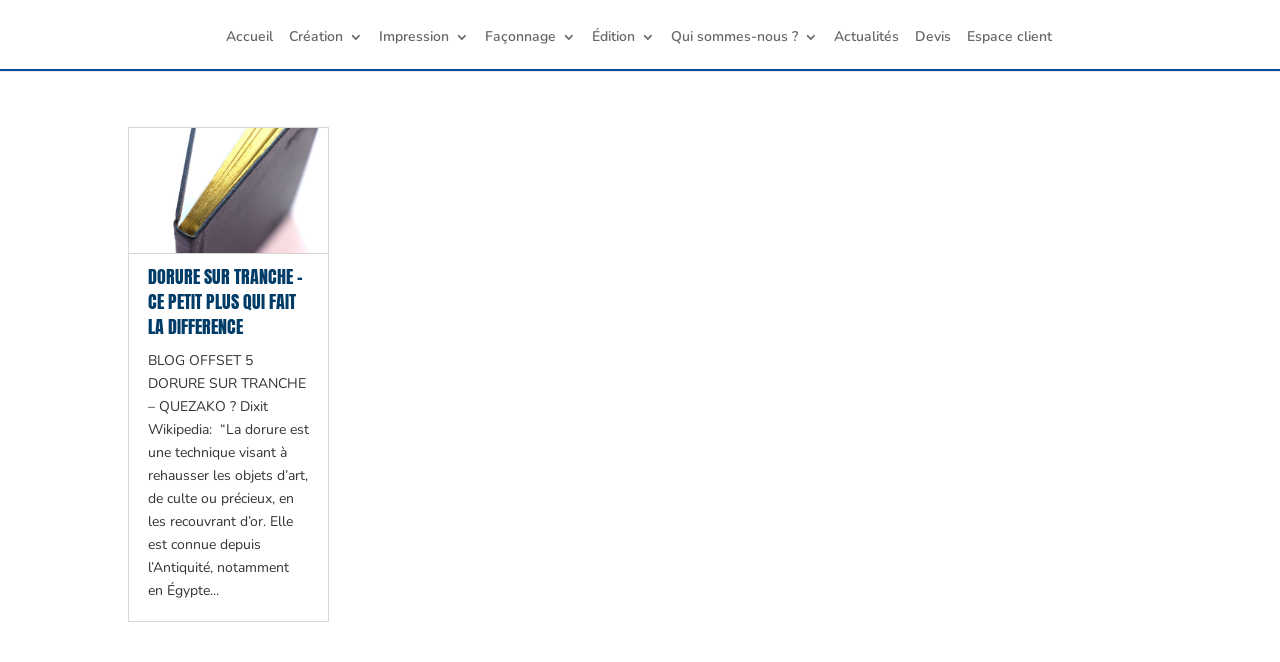

--- FILE ---
content_type: text/css
request_url: https://www.offset5.com/wp-content/et-cache/global/et-divi-customizer-global.min.css?ver=1767290383
body_size: 3965
content:
body{color:#333333}h1,h2,h3,h4,h5,h6{color:#003c68}#et_search_icon:hover,.mobile_menu_bar:before,.mobile_menu_bar:after,.et_toggle_slide_menu:after,.et-social-icon a:hover,.et_pb_sum,.et_pb_pricing li a,.et_pb_pricing_table_button,.et_overlay:before,.entry-summary p.price ins,.et_pb_member_social_links a:hover,.et_pb_widget li a:hover,.et_pb_filterable_portfolio .et_pb_portfolio_filters li a.active,.et_pb_filterable_portfolio .et_pb_portofolio_pagination ul li a.active,.et_pb_gallery .et_pb_gallery_pagination ul li a.active,.wp-pagenavi span.current,.wp-pagenavi a:hover,.nav-single a,.tagged_as a,.posted_in a{color:#003c68}.et_pb_contact_submit,.et_password_protected_form .et_submit_button,.et_pb_bg_layout_light .et_pb_newsletter_button,.comment-reply-link,.form-submit .et_pb_button,.et_pb_bg_layout_light .et_pb_promo_button,.et_pb_bg_layout_light .et_pb_more_button,.et_pb_contact p input[type="checkbox"]:checked+label i:before,.et_pb_bg_layout_light.et_pb_module.et_pb_button{color:#003c68}.footer-widget h4{color:#003c68}.et-search-form,.nav li ul,.et_mobile_menu,.footer-widget li:before,.et_pb_pricing li:before,blockquote{border-color:#003c68}.et_pb_counter_amount,.et_pb_featured_table .et_pb_pricing_heading,.et_quote_content,.et_link_content,.et_audio_content,.et_pb_post_slider.et_pb_bg_layout_dark,.et_slide_in_menu_container,.et_pb_contact p input[type="radio"]:checked+label i:before{background-color:#003c68}a{color:#11b2c4}.nav li ul{border-color:#004f9f}.et_secondary_nav_enabled #page-container #top-header{background-color:#ffffff!important}#et-secondary-nav li ul{background-color:#ffffff}#et-secondary-nav li ul a{color:#bb2a2b}#top-menu li.current-menu-ancestor>a,#top-menu li.current-menu-item>a,#top-menu li.current_page_item>a{color:#004f9f}#main-footer{background-color:#141414}#main-footer .footer-widget h4,#main-footer .widget_block h1,#main-footer .widget_block h2,#main-footer .widget_block h3,#main-footer .widget_block h4,#main-footer .widget_block h5,#main-footer .widget_block h6{color:#ffffff}.footer-widget li:before{border-color:#ffffff}#et-footer-nav{background-color:#003c68}.bottom-nav,.bottom-nav a,.bottom-nav li.current-menu-item a{color:#ffffff}#et-footer-nav .bottom-nav li.current-menu-item a{color:#ffffff}.bottom-nav,.bottom-nav a{font-size:13px}#footer-bottom{background-color:#003c68}body .et_pb_button{font-size:22px;background-color:#003c68;border-width:0px!important}body.et_pb_button_helper_class .et_pb_button,body.et_pb_button_helper_class .et_pb_module.et_pb_button{color:#ffffff}body .et_pb_button:after{content:'N';font-size:22px}body .et_pb_bg_layout_light.et_pb_button:hover,body .et_pb_bg_layout_light .et_pb_button:hover,body .et_pb_button:hover{color:#ffffff!important;background-color:#003c68;border-color:#ffffff!important}h1,h2,h3,h4,h5,h6,.et_quote_content blockquote p,.et_pb_slide_description .et_pb_slide_title{font-weight:normal;font-style:normal;text-transform:uppercase;text-decoration:none;line-height:1.4em}@media only screen and (min-width:981px){.et_pb_section{padding:3% 0}.et_pb_fullwidth_section{padding:0}.et_pb_row{padding:1% 0}.et_header_style_left #et-top-navigation,.et_header_style_split #et-top-navigation{padding:70px 0 0 0}.et_header_style_left #et-top-navigation nav>ul>li>a,.et_header_style_split #et-top-navigation nav>ul>li>a{padding-bottom:70px}.et_header_style_split .centered-inline-logo-wrap{width:140px;margin:-140px 0}.et_header_style_split .centered-inline-logo-wrap #logo{max-height:140px}.et_pb_svg_logo.et_header_style_split .centered-inline-logo-wrap #logo{height:140px}.et_header_style_centered #top-menu>li>a{padding-bottom:25px}.et_header_style_slide #et-top-navigation,.et_header_style_fullscreen #et-top-navigation{padding:61px 0 61px 0!important}.et_header_style_centered #main-header .logo_container{height:140px}.et_header_style_centered #logo{max-height:84%}.et_pb_svg_logo.et_header_style_centered #logo{height:84%}.et_header_style_centered.et_hide_primary_logo #main-header:not(.et-fixed-header) .logo_container,.et_header_style_centered.et_hide_fixed_logo #main-header.et-fixed-header .logo_container{height:25.2px}.et_fixed_nav #page-container .et-fixed-header#top-header{background-color:#f4f4f4!important}.et_fixed_nav #page-container .et-fixed-header#top-header #et-secondary-nav li ul{background-color:#f4f4f4}.et-fixed-header #top-menu a,.et-fixed-header #et_search_icon:before,.et-fixed-header #et_top_search .et-search-form input,.et-fixed-header .et_search_form_container input,.et-fixed-header .et_close_search_field:after,.et-fixed-header #et-top-navigation .et-cart-info{color:#0a0a0a!important}.et-fixed-header .et_search_form_container input::-moz-placeholder{color:#0a0a0a!important}.et-fixed-header .et_search_form_container input::-webkit-input-placeholder{color:#0a0a0a!important}.et-fixed-header .et_search_form_container input:-ms-input-placeholder{color:#0a0a0a!important}.et-fixed-header #top-menu li.current-menu-ancestor>a,.et-fixed-header #top-menu li.current-menu-item>a,.et-fixed-header #top-menu li.current_page_item>a{color:#bb2a2b!important}.et-fixed-header#top-header a{color:#bb2a2b}}@media only screen and (min-width:1350px){.et_pb_row{padding:13px 0}.et_pb_section{padding:40px 0}.single.et_pb_pagebuilder_layout.et_full_width_page .et_post_meta_wrapper{padding-top:40px}.et_pb_fullwidth_section{padding:0}}@media only screen and (max-width:767px){.et_pb_section{padding:0px 0}.et_pb_section.et_pb_fullwidth_section{padding:0}.et_pb_row,.et_pb_column .et_pb_row_inner{padding:14px 0}}	h1,h2,h3,h4,h5,h6{font-family:'Anton',Helvetica,Arial,Lucida,sans-serif}body,input,textarea,select{font-family:'Nunito',Helvetica,Arial,Lucida,sans-serif}.et_pb_slider_fullwidth_off .et_pb_slide_description{padding-top:11%;padding-bottom:11%}.et_pb_posts .et_pb_post h2{font-size:32px}.et_pb_column_1_3 .et_pb_posts .et_pb_post h2{font-size:27.076923072px}.et_pb_column_1_4 .et_pb_posts .et_pb_post h2{font-size:27.076923072px}.et_pb_image_container img,.et_pb_post a img{border:solid 1px lightgrey!important}.rplg-badge2 .rplg-badge2-btn{background:#141414!important}.rplg-badge2 .rplg-badge2-btn.rplg-badge2-clickable:hover{background:#141414!important}div.custom-form .wpcf7-form-control{max-width:100%}div.uploader-editor{display:none}#footer-bottom{display: none}.wpcf7-submit{padding:10px 80px 11px!important;font-size:18px!important;background-color:#57d6c7;font-weight:bold;text-shadow:1px 1px #57D6C7;color:#ffffff;border-radius:5px;-moz-border-radius:5px;-webkit-border-radius:5px;border:1px solid #57D6C7;cursor:pointer;box-shadow:0 1px 0 rgba(255,255,255,0.5) inset;-moz-box-shadow:0 1px 0 rgba(255,255,255,0.5) inset;-webkit-box-shadow:0 1px 0 rgba(255,255,255,0.5) inset}.devis{padding:3px 3px 3px!important;font-size:13px!important;background-color:#BB2A2B;font-weight:bold;text-shadow:1px 1px #BB2A2B;color:#ffffff;border-radius:5px;-moz-border-radius:5px;-webkit-border-radius:5px;border:1px solid #BB2A2B;cursor:pointer;box-shadow:0 1px 0 rgba(255,255,255,0.5) inset;-moz-box-shadow:0 1px 0 rgba(255,255,255,0.5) inset;-webkit-box-shadow:0 1px 0 rgba(255,255,255,0.5) inset}.custom-form{padding:10px 10px 10px!important;background-color:#D7CCC8;text-shadow:1px 1px #D7CCC8;border-radius:5px;-moz-border-radius:5px;-webkit-border-radius:5px;border:1px solid #D7CCC8;cursor:pointer;box-shadow:0 1px 0 rgba(255,255,255,0.5) inset;-moz-box-shadow:0 1px 0 rgba(255,255,255,0.5) inset;-webkit-box-shadow:0 1px 0 rgba(255,255,255,0.5) inset}.custom-form-article{padding:10px 10px 10px!important;background-color:#ededed;text-shadow:1px 1px #ededed;border-radius:5px;-moz-border-radius:5px;-webkit-border-radius:5px;border:1px solid #ededed;cursor:pointer;box-shadow:0 1px 0 rgba(255,255,255,0.5) inset;-moz-box-shadow:0 1px 0 rgba(255,255,255,0.5) inset;-webkit-box-shadow:0 1px 0 rgba(255,255,255,0.5) inset}.wpcf7-mail-sent-ok{border:3px solid #57d6c7;border-radius:5px;-moz-border-radius:5px;-webkit-border-radius:5px}.et_pb_promo{border-radius:10px;-moz-border-radius:10px;-webkit-border-radius:10px}.devis{-webkit-animation:et_bounce 2s infinite;-moz-animation:et_bounce 2s infinite;-ms-animation:et_bounce 2s infinite;-o-animation:et_bounce 2s infinite;animation:et_bounce 2s infinite}@-webkit-keyframes et_bounce{0%{-webkit-transform:translateY(0)}40%{-webkit-transform:translateY(-15px)}100%{-webkit-transform:translateY(0px)}}@-moz-keyframes et_bounce{0%{-moz-transform:translateY(0)}40%{-moz-transform:translateY(-10px)}100%{-moz-transform:translateY(0px)}}@keyframes et_bounce{0%{transform:translateY(0)}40%{transform:translateY(-10px)}100%{transform:translateY(0px)}}@-o-keyframes et_bounce{0%{-o-transform:translateY(0)}40%{-o-transform:translateY(-10px)}100%{-o-transform:translateY(0px)}}@keyframes et_bounce{0%{transform:translateY(0)}40%{transform:translateY(-10px)}100%{transform:translateY(0px)}}.hideradio input[type="radio"]{display:none}.et_project_meta{display:none}.devis2{padding:5px 5px 5px!important;font-size:15px!important;background-color:#BB2A2B;color:#ffffff;border-radius:5px!important;-moz-border-radius:5px;cursor:pointer;-moz-box-shadow:0 1px 0 rgba(255,255,255,0.5) inset}.devis2{-webkit-animation:et_bounce 2s infinite;-moz-animation:et_bounce 2s infinite;-ms-animation:et_bounce 2s infinite;-o-animation:et_bounce 2s infinite;animation:et_bounce 2s infinite}header#main-header{border-bottom:4px solid #57d6c7}.mfp-title{display:none}.search #left-area,.archive #left-area{-moz-column-count:3;column-count:3;-moz-column-gap:60px;column-gap:60px}.archive .et_pb_post>a,.search .et_pb_post>a{margin:-20px -20px 10px;display:block}.search #left-area .et_pb_post,.archive #left-area .et_pb_post{overflow:hidden;page-break-inside:avoid;break-inside:avoid-column;width:100%;padding:19px;border:1px solid #d8d8d8;background-color:#fff;word-wrap:break-word;display:inline-block}.search #left-area .et_pb_post h2,.archive #left-area .et_pb_post h2{font-size:18px}.search #left-area .et_pb_post.format-link,.search #left-area .et_pb_post.format-quote,.search #left-area .et_pb_post.format-audio,.archive #left-area .et_pb_post.format-link,.archive #left-area .et_pb_post.format-quote,.archive #left-area .et_pb_post.format-audio{padding:0}.archive .et_pb_post .et_pb_image_container,.archive .et_pb_post .et_main_video_container,.archive .et_pb_post .et_audio_content,.archive .et_pb_post .et_pb_slider,.search .et_pb_post .et_pb_image_container,.search .et_pb_post .et_main_video_container,.search .et_pb_post .et_audio_content,.search .et_pb_post .et_pb_slider{margin:-20px -20px 10px}.archive .et_pb_post.format-audio .et_audio_content{margin:0px -38px 0px}.archive .et_pb_post .et_pb_slider .et_pb_slide,.search .et_pb_post .et_pb_slider .et_pb_slide{min-height:180px}.archive .pagination,.search .pagination{padding:20px 0}@media screen and (max-width:980px){.search #left-area,.archive #left-area{-moz-column-count:2;column-count:2;-moz-column-gap:60px;column-gap:60px}}@media screen and (max-width:767px){.search #left-area,.archive #left-area{-moz-column-count:1;column-count:1}.search .et_pb_post.format-audio .et_audio_content,.archive .et_pb_post.format-audio .et_audio_content{margin:0}.search #left-area .et_pb_post.format-audio .et_audio_container .mejs-controls div.mejs-time-rail,.archive #left-area .et_pb_post.format-audio .et_audio_container .mejs-controls div.mejs-time-rail,.search #left-area .et_pb_post.format-audio .et_audio_container .mejs-controls .mejs-time-rail .mejs-time-total,.archive #left-area .et_pb_post.format-audio .et_audio_container .mejs-controls .mejs-time-rail .mejs-time-total{min-width:300px!important;width:300px!important}}.search #main-content .container::before,.archive #main-content .container::before{display:none}.search #left-area,.archive #left-area{width:100%;float:none;padding-right:0}.search #sidebar,.archive #sidebar{display:none}#top-menu li{padding-right:12px}.gform_next_button{padding:10px 20px 11px!important;font-size:21px!important;background-color:#003c68;font-weight:bold;text-shadow:1px 1px #003c68;color:#ffffff;border-radius:100px;-moz-border-radius:100px;-webkit-border-radius:100px;border:1px solid #003c68;cursor:pointer;box-shadow:0 1px 0 rgba(255,255,255,0.5) inset;-moz-box-shadow:0 1px 0 rgba(255,255,255,0.5) inset;-webkit-box-shadow:0 1px 0 rgba(255,255,255,0.5) inset}.gform_previous_button{padding:10px 20px 11px!important;font-size:21px!important;background-color:#003c68;font-weight:bold;text-shadow:1px 1px #003c68;color:#ffffff;border-radius:100px;-moz-border-radius:100px;-webkit-border-radius:100px;border:1px solid #003c68;cursor:pointer;box-shadow:0 1px 0 rgba(255,255,255,0.5) inset;-moz-box-shadow:0 1px 0 rgba(255,255,255,0.5) inset;-webkit-box-shadow:0 1px 0 rgba(255,255,255,0.5) inset}.gform_button{padding:10px 20px 11px!important;font-size:21px!important;background-color:#003c68;font-weight:bold;text-shadow:1px 1px #003c68;color:#ffffff;border-radius:10px;-moz-border-radius:10px;-webkit-border-radius:10px;border:1px solid #003c68;cursor:pointer;box-shadow:0 1px 0 #003c68 inset;-moz-box-shadow:0 1px 0 #003c68 inset;-webkit-box-shadow:0 1px 0 #003c68 inset}.gform_next_button{padding:10px 20px 11px!important;font-size:21px!important;background-color:#003c68;font-weight:bold;text-shadow:1px 1px #003c68;color:#ffffff;border-radius:10px;-moz-border-radius:10px;-webkit-border-radius:10px;border:1px solid #003c68;cursor:pointer;box-shadow:0 1px 0 #003c68 inset;-moz-box-shadow:0 1px 0 #003c68 inset;-webkit-box-shadow:0 1px 0 #003c68 inset}gform_button{padding:10px 20px 11px!important;font-size:21px!important;background-color:#003c68;font-weight:bold;text-shadow:1px 1px #003c68;color:#ffffff;border-radius:10px;-moz-border-radius:10px;-webkit-border-radius:10px;border:1px solid #003c68;cursor:pointer;box-shadow:0 1px 0 #003c68 inset;-moz-box-shadow:0 1px 0 #003c68 inset;-webkit-box-shadow:0 1px 0 #003c68 inset;white-space:normal}.gform_submit_button_2 .gform_submit_button_3{padding:10px 20px 11px!important;font-size:21px!important;background-color:#003c68;font-weight:bold;text-shadow:1px 1px #003c68;color:#ffffff;border-radius:10px;-moz-border-radius:10px;-webkit-border-radius:10px;border:1px solid #003c68;cursor:pointer;box-shadow:0 1px 0 #003c68 inset;-moz-box-shadow:0 1px 0 #003c68 inset;-webkit-box-shadow:0 1px 0 #003c68 inset}header#main-header{border-bottom:2px solid #004F9F;border-bottom-width:2px;border-bottom-style:solid;border-bottom-color:#004F9F}body .gform_wrapper input:not([type=radio]):not([type=checkbox]):not([type=submit]):not([type=button]):not([type=image]):not([type=file]),body .gform_wrapper textarea.textarea,body div.form_saved_message div.form_saved_message_emailform form input[type=text]{padding:5px!important}body .gform_wrapper select{height:25px!important}body .gform_wrapper ul li.gfield{margin-top:5px!important}.gform_wrapper .top_label li.gfield.gf_left_half .ginput_container:not(.gfield_time_hour):not(.gfield_time_minute):not(.gfield_time_ampm):not(.ginput_container_date):not(.ginput_quantity):not(.datepicker),.gform_wrapper .top_label li.gfield.gf_right_half .ginput_container:not(.gfield_time_hour):not(.gfield_time_minute):not(.gfield_time_ampm):not(.ginput_container_date):not(.ginput_quantity):not(.datepicker){margin:0px 0px 0px!important}.gform_wrapper .gsection{margin:0px 0px 0px 0px!important}body .gform_wrapper .top_label div.ginput_container{margin-top:0px!important}.gform_drop_area{padding:10px!important}#reply-title{display:none}.wppcr_rating{font-size:20px}.logged-in-as{display:none}.comment-reply-link{display:block!important}.postid-35580 #main-header{display:none}.postid-35580 #main-footer{display:none}.postid-35580 #page-container{padding-top:0px!important}#comment-wrap{display:none}.page-id-35910 .sc-fzXfNP{display:none}.page-id-35905 .sc-fzXfNP{display:none}.page-id-37342 .sc-fzXfNP{display:none}.page-id-37357 .sc-fzXfNP{display:none}.page-id-38035 .sc-fzXfNP{display:none}.page-id-38916 .sc-fzXfNP{display:none}.page-id-39221 .sc-fzXfNP{display:none}.page-id-38218 .sc-fzXfNP{display:none}.page-id-39181 .sc-fzXfNP{display:none}.page-id-37161 .et_social_sidebar_networks{display:none}.page-id-37161 .et_social_heading{display:none}.page-id-37342 .et_social_sidebar_networks{display:none}.page-id-37342 .et_social_heading{display:none}.page-id-37357 .et_social_sidebar_networks{display:none}.page-id-37357 .et_social_heading{display:none}.page-id-38035 .et_social_sidebar_networks{display:none}.page-id-38035 .et_social_heading{display:none}.page-id-38916 .et_social_sidebar_networks{display:none}.page-id-38916 .et_social_heading{display:none}.page-id-39221 .et_social_sidebar_networks{display:none}.page-id-39221 .et_social_heading{display:none}.page-id-38218 .et_social_sidebar_networks{display:none}.page-id-38218 .et_social_heading{display:none}.page-id-39181 .et_social_sidebar_networks{display:none}.page-id-39181 .et_social_heading{display:none}#cookie-law-info-bar{width:350px!important}#main-footer{background-color:#003C68!important}.gform_button{white-space:normal!important}.mon-formulaire-style .gfield_description{padding-top:0!important;padding-bottom:0!important;margin-top:0!important}.qeico5{background:#eef2f7;border:1px solid #d6dde6;box-shadow:0 2px 6px rgba(0,0,0,0.06);padding:24px;margin:30px 0;border-radius:8px}.qeico5 p{margin:0;color:#444;line-height:1.6}h3{font-family:courier;font-size:large}h1.entry-title{border-left:10px solid;padding-left:14px;padding-bottom:0px;margin-bottom:20px}#content-area{display:flex;gap:40px}#main-content .container:before{display:none!important}@media (min-width:981px){#sidebar{width:300px!important;padding-left:10px;float:left}#left-area{width:calc(100% - 300px)!important;float:left}}@media (max-width:980px){#sidebar{display:none!important}#left-area{width:100%!important;float:none!important;clear:both!important;padding-left:0!important;padding-right:0!important}#main-content .container:before{display:none!important}}.cta-contact{margin:3rem auto;padding:1.5rem 1rem;text-align:center;max-width:720px;background:#f3f7fb;border-radius:999px;box-shadow:0 8px 25px rgba(0,0,0,0.06)}.cta-contact a{display:inline-flex;align-items:center;justify-content:center;padding:0.9rem 2.8rem;border-radius:999px;text-decoration:none;font-weight:700;font-size:1.05rem;text-transform:uppercase;letter-spacing:0.08em;background:linear-gradient(135deg,#005caa,#003f78);color:#ffffff;border:0;box-shadow:0 10px 30px rgba(0,60,120,0.35);position:relative;overflow:hidden;transition:transform 0.18s ease-out,box-shadow 0.18s ease-out,background 0.18s ease-out}.cta-contact a::after{content:'';position:absolute;inset:auto 18% -4px 18%;height:4px;border-radius:999px;background:#e30613;opacity:0.9}.cta-contact a:hover,.cta-contact a:focus{transform:translateY(-2px);box-shadow:0 14px 36px rgba(0,60,120,0.45)}.cta-contact a:focus-visible{outline:3px solid #ffcf33;outline-offset:4px}@media (prefers-reduced-motion:reduce){.cta-contact a,.cta-contact a:hover,.cta-contact a:focus{transition:none;transform:none}}@media (max-width:768px){.cta-contact{margin:2.5rem 1rem;border-radius:24px;padding:1.2rem 0.8rem}.cta-contact a{width:100%;max-width:100%;padding:0.9rem 1.4rem;font-size:0.95rem;letter-spacing:0.06em}.cta-contact a::after{inset:auto 22% -3px 22%}}#gform_submit_button_181{background-color:#e3021b!important;border-color:#e3021b!important;color:#ffffff!important}#gform_submit_button_181:hover{background-color:#c80018!important;border-color:#c80018!important}#gform_submit_button_180{background-color:#e3021b!important;border-color:#e3021b!important;color:#ffffff!important}#gform_submit_button_180:hover{background-color:#c80018!important;border-color:#c80018!important}